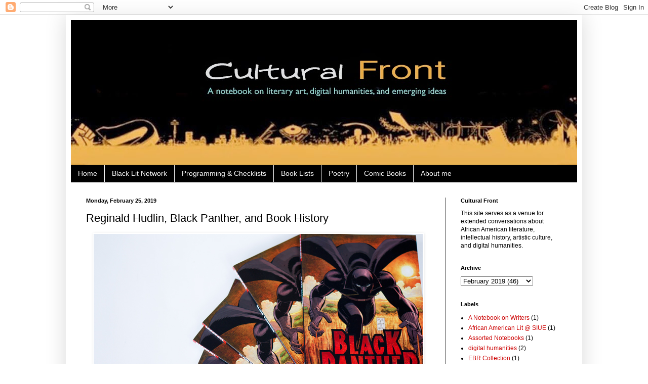

--- FILE ---
content_type: text/html; charset=UTF-8
request_url: https://www.culturalfront.org/2019/02/reginald-hudlin-black-panther-and-book.html
body_size: 11399
content:
<!DOCTYPE html>
<html class='v2' dir='ltr' lang='en'>
<head>
<link href='https://www.blogger.com/static/v1/widgets/335934321-css_bundle_v2.css' rel='stylesheet' type='text/css'/>
<meta content='width=1100' name='viewport'/>
<meta content='text/html; charset=UTF-8' http-equiv='Content-Type'/>
<meta content='blogger' name='generator'/>
<link href='https://www.culturalfront.org/favicon.ico' rel='icon' type='image/x-icon'/>
<link href='https://www.culturalfront.org/2019/02/reginald-hudlin-black-panther-and-book.html' rel='canonical'/>
<link rel="alternate" type="application/atom+xml" title="Cultural Front - Atom" href="https://www.culturalfront.org/feeds/posts/default" />
<link rel="alternate" type="application/rss+xml" title="Cultural Front - RSS" href="https://www.culturalfront.org/feeds/posts/default?alt=rss" />
<link rel="service.post" type="application/atom+xml" title="Cultural Front - Atom" href="https://www.blogger.com/feeds/595859379914711075/posts/default" />

<link rel="alternate" type="application/atom+xml" title="Cultural Front - Atom" href="https://www.culturalfront.org/feeds/3597175078938394224/comments/default" />
<!--Can't find substitution for tag [blog.ieCssRetrofitLinks]-->
<link href='https://blogger.googleusercontent.com/img/b/R29vZ2xl/AVvXsEiQEXxDlgyigJcM77Nh4QXQAONGFCyii961gCOZNDnIrhiaDfMoY18DXh-CaM7u0V63JUdObxltlqPe5e3z8E66njDjAgH8sOP0HC1_6-XXL_5V7PgtDdJ-fLfmsuyzr78TWb2qvHMhOTjk/s1600/black+panther3.jpg' rel='image_src'/>
<meta content='https://www.culturalfront.org/2019/02/reginald-hudlin-black-panther-and-book.html' property='og:url'/>
<meta content='Reginald Hudlin, Black Panther, and Book History ' property='og:title'/>
<meta content='   Where do comic books fit within considerations of Black Book History? I&#39;m sure we&#39;d want to add books focusing on  Black Panther to the m...' property='og:description'/>
<meta content='https://blogger.googleusercontent.com/img/b/R29vZ2xl/AVvXsEiQEXxDlgyigJcM77Nh4QXQAONGFCyii961gCOZNDnIrhiaDfMoY18DXh-CaM7u0V63JUdObxltlqPe5e3z8E66njDjAgH8sOP0HC1_6-XXL_5V7PgtDdJ-fLfmsuyzr78TWb2qvHMhOTjk/w1200-h630-p-k-no-nu/black+panther3.jpg' property='og:image'/>
<title>Cultural Front: Reginald Hudlin, Black Panther, and Book History </title>
<style id='page-skin-1' type='text/css'><!--
/*
-----------------------------------------------
Blogger Template Style
Name:     Simple
Designer: Blogger
URL:      www.blogger.com
----------------------------------------------- */
/* Content
----------------------------------------------- */
body {
font: normal normal 12px Arial, Tahoma, Helvetica, FreeSans, sans-serif;
color: #000000;
background: #ffffff none repeat scroll top left;
padding: 0 40px 40px 40px;
}
html body .region-inner {
min-width: 0;
max-width: 100%;
width: auto;
}
h2 {
font-size: 22px;
}
a:link {
text-decoration:none;
color: #cc0000;
}
a:visited {
text-decoration:none;
color: #cc0000;
}
a:hover {
text-decoration:underline;
color: #0065dd;
}
.body-fauxcolumn-outer .fauxcolumn-inner {
background: transparent none repeat scroll top left;
_background-image: none;
}
.body-fauxcolumn-outer .cap-top {
position: absolute;
z-index: 1;
height: 400px;
width: 100%;
}
.body-fauxcolumn-outer .cap-top .cap-left {
width: 100%;
background: transparent none repeat-x scroll top left;
_background-image: none;
}
.content-outer {
-moz-box-shadow: 0 0 40px rgba(0, 0, 0, .15);
-webkit-box-shadow: 0 0 5px rgba(0, 0, 0, .15);
-goog-ms-box-shadow: 0 0 10px #333333;
box-shadow: 0 0 40px rgba(0, 0, 0, .15);
margin-bottom: 1px;
}
.content-inner {
padding: 10px 10px;
}
.content-inner {
background-color: #ffffff;
}
/* Header
----------------------------------------------- */
.header-outer {
background: transparent none repeat-x scroll 0 -400px;
_background-image: none;
}
.Header h1 {
font: normal normal 60px Arial, Tahoma, Helvetica, FreeSans, sans-serif;
color: #000000;
text-shadow: -1px -1px 1px rgba(0, 0, 0, .2);
}
.Header h1 a {
color: #000000;
}
.Header .description {
font-size: 140%;
color: #aaaaaa;
}
.header-inner .Header .titlewrapper {
padding: 22px 30px;
}
.header-inner .Header .descriptionwrapper {
padding: 0 30px;
}
/* Tabs
----------------------------------------------- */
.tabs-inner .section:first-child {
border-top: 1px solid #404040;
}
.tabs-inner .section:first-child ul {
margin-top: -1px;
border-top: 1px solid #404040;
border-left: 0 solid #404040;
border-right: 0 solid #404040;
}
.tabs-inner .widget ul {
background: #000000 none repeat-x scroll 0 -800px;
_background-image: none;
border-bottom: 1px solid #404040;
margin-top: 0;
margin-left: -30px;
margin-right: -30px;
}
.tabs-inner .widget li a {
display: inline-block;
padding: .6em 1em;
font: normal normal 14px Arial, Tahoma, Helvetica, FreeSans, sans-serif;
color: #ffffff;
border-left: 1px solid #ffffff;
border-right: 0 solid #404040;
}
.tabs-inner .widget li:first-child a {
border-left: none;
}
.tabs-inner .widget li.selected a, .tabs-inner .widget li a:hover {
color: #ffffff;
background-color: #000000;
text-decoration: none;
}
/* Columns
----------------------------------------------- */
.main-outer {
border-top: 0 solid #404040;
}
.fauxcolumn-left-outer .fauxcolumn-inner {
border-right: 1px solid #404040;
}
.fauxcolumn-right-outer .fauxcolumn-inner {
border-left: 1px solid #404040;
}
/* Headings
----------------------------------------------- */
div.widget > h2,
div.widget h2.title {
margin: 0 0 1em 0;
font: normal bold 11px Arial, Tahoma, Helvetica, FreeSans, sans-serif;
color: #000000;
}
/* Widgets
----------------------------------------------- */
.widget .zippy {
color: #ffffff;
text-shadow: 2px 2px 1px rgba(0, 0, 0, .1);
}
.widget .popular-posts ul {
list-style: none;
}
/* Posts
----------------------------------------------- */
h2.date-header {
font: normal bold 11px Arial, Tahoma, Helvetica, FreeSans, sans-serif;
}
.date-header span {
background-color: #ffffff;
color: #000000;
padding: inherit;
letter-spacing: inherit;
margin: inherit;
}
.main-inner {
padding-top: 30px;
padding-bottom: 30px;
}
.main-inner .column-center-inner {
padding: 0 15px;
}
.main-inner .column-center-inner .section {
margin: 0 15px;
}
.post {
margin: 0 0 25px 0;
}
h3.post-title, .comments h4 {
font: normal normal 22px Arial, Tahoma, Helvetica, FreeSans, sans-serif;
margin: .75em 0 0;
}
.post-body {
font-size: 110%;
line-height: 1.4;
position: relative;
}
.post-body img, .post-body .tr-caption-container, .Profile img, .Image img,
.BlogList .item-thumbnail img {
padding: 0;
background: #ffffff;
border: 1px solid #ffffff;
-moz-box-shadow: 1px 1px 5px rgba(0, 0, 0, .1);
-webkit-box-shadow: 1px 1px 5px rgba(0, 0, 0, .1);
box-shadow: 1px 1px 5px rgba(0, 0, 0, .1);
}
.post-body img, .post-body .tr-caption-container {
padding: 1px;
}
.post-body .tr-caption-container {
color: #000000;
}
.post-body .tr-caption-container img {
padding: 0;
background: transparent;
border: none;
-moz-box-shadow: 0 0 0 rgba(0, 0, 0, .1);
-webkit-box-shadow: 0 0 0 rgba(0, 0, 0, .1);
box-shadow: 0 0 0 rgba(0, 0, 0, .1);
}
.post-header {
margin: 0 0 1.5em;
line-height: 1.6;
font-size: 90%;
}
.post-footer {
margin: 20px -2px 0;
padding: 5px 10px;
color: #111111;
background-color: #cccccc;
border-bottom: 1px solid #444444;
line-height: 1.6;
font-size: 90%;
}
#comments .comment-author {
padding-top: 1.5em;
border-top: 1px solid #404040;
background-position: 0 1.5em;
}
#comments .comment-author:first-child {
padding-top: 0;
border-top: none;
}
.avatar-image-container {
margin: .2em 0 0;
}
#comments .avatar-image-container img {
border: 1px solid #ffffff;
}
/* Comments
----------------------------------------------- */
.comments .comments-content .icon.blog-author {
background-repeat: no-repeat;
background-image: url([data-uri]);
}
.comments .comments-content .loadmore a {
border-top: 1px solid #ffffff;
border-bottom: 1px solid #ffffff;
}
.comments .comment-thread.inline-thread {
background-color: #cccccc;
}
.comments .continue {
border-top: 2px solid #ffffff;
}
/* Accents
---------------------------------------------- */
.section-columns td.columns-cell {
border-left: 1px solid #404040;
}
.blog-pager {
background: transparent none no-repeat scroll top center;
}
.blog-pager-older-link, .home-link,
.blog-pager-newer-link {
background-color: #ffffff;
padding: 5px;
}
.footer-outer {
border-top: 0 dashed #bbbbbb;
}
/* Mobile
----------------------------------------------- */
body.mobile  {
background-size: auto;
}
.mobile .body-fauxcolumn-outer {
background: transparent none repeat scroll top left;
}
.mobile .body-fauxcolumn-outer .cap-top {
background-size: 100% auto;
}
.mobile .content-outer {
-webkit-box-shadow: 0 0 3px rgba(0, 0, 0, .15);
box-shadow: 0 0 3px rgba(0, 0, 0, .15);
}
.mobile .tabs-inner .widget ul {
margin-left: 0;
margin-right: 0;
}
.mobile .post {
margin: 0;
}
.mobile .main-inner .column-center-inner .section {
margin: 0;
}
.mobile .date-header span {
padding: 0.1em 10px;
margin: 0 -10px;
}
.mobile h3.post-title {
margin: 0;
}
.mobile .blog-pager {
background: transparent none no-repeat scroll top center;
}
.mobile .footer-outer {
border-top: none;
}
.mobile .main-inner, .mobile .footer-inner {
background-color: #ffffff;
}
.mobile-index-contents {
color: #000000;
}
.mobile-link-button {
background-color: #cc0000;
}
.mobile-link-button a:link, .mobile-link-button a:visited {
color: #ffffff;
}
.mobile .tabs-inner .section:first-child {
border-top: none;
}
.mobile .tabs-inner .PageList .widget-content {
background-color: #000000;
color: #ffffff;
border-top: 1px solid #404040;
border-bottom: 1px solid #404040;
}
.mobile .tabs-inner .PageList .widget-content .pagelist-arrow {
border-left: 1px solid #404040;
}

--></style>
<style id='template-skin-1' type='text/css'><!--
body {
min-width: 1020px;
}
.content-outer, .content-fauxcolumn-outer, .region-inner {
min-width: 1020px;
max-width: 1020px;
_width: 1020px;
}
.main-inner .columns {
padding-left: 0px;
padding-right: 260px;
}
.main-inner .fauxcolumn-center-outer {
left: 0px;
right: 260px;
/* IE6 does not respect left and right together */
_width: expression(this.parentNode.offsetWidth -
parseInt("0px") -
parseInt("260px") + 'px');
}
.main-inner .fauxcolumn-left-outer {
width: 0px;
}
.main-inner .fauxcolumn-right-outer {
width: 260px;
}
.main-inner .column-left-outer {
width: 0px;
right: 100%;
margin-left: -0px;
}
.main-inner .column-right-outer {
width: 260px;
margin-right: -260px;
}
#layout {
min-width: 0;
}
#layout .content-outer {
min-width: 0;
width: 800px;
}
#layout .region-inner {
min-width: 0;
width: auto;
}
body#layout div.add_widget {
padding: 8px;
}
body#layout div.add_widget a {
margin-left: 32px;
}
--></style>
<link href='https://www.blogger.com/dyn-css/authorization.css?targetBlogID=595859379914711075&amp;zx=ad484ac4-5452-4a90-9bd0-0c71fd59d92d' media='none' onload='if(media!=&#39;all&#39;)media=&#39;all&#39;' rel='stylesheet'/><noscript><link href='https://www.blogger.com/dyn-css/authorization.css?targetBlogID=595859379914711075&amp;zx=ad484ac4-5452-4a90-9bd0-0c71fd59d92d' rel='stylesheet'/></noscript>
<meta name='google-adsense-platform-account' content='ca-host-pub-1556223355139109'/>
<meta name='google-adsense-platform-domain' content='blogspot.com'/>

</head>
<body class='loading variant-dark'>
<div class='navbar section' id='navbar' name='Navbar'><div class='widget Navbar' data-version='1' id='Navbar1'><script type="text/javascript">
    function setAttributeOnload(object, attribute, val) {
      if(window.addEventListener) {
        window.addEventListener('load',
          function(){ object[attribute] = val; }, false);
      } else {
        window.attachEvent('onload', function(){ object[attribute] = val; });
      }
    }
  </script>
<div id="navbar-iframe-container"></div>
<script type="text/javascript" src="https://apis.google.com/js/platform.js"></script>
<script type="text/javascript">
      gapi.load("gapi.iframes:gapi.iframes.style.bubble", function() {
        if (gapi.iframes && gapi.iframes.getContext) {
          gapi.iframes.getContext().openChild({
              url: 'https://www.blogger.com/navbar/595859379914711075?po\x3d3597175078938394224\x26origin\x3dhttps://www.culturalfront.org',
              where: document.getElementById("navbar-iframe-container"),
              id: "navbar-iframe"
          });
        }
      });
    </script><script type="text/javascript">
(function() {
var script = document.createElement('script');
script.type = 'text/javascript';
script.src = '//pagead2.googlesyndication.com/pagead/js/google_top_exp.js';
var head = document.getElementsByTagName('head')[0];
if (head) {
head.appendChild(script);
}})();
</script>
</div></div>
<div class='body-fauxcolumns'>
<div class='fauxcolumn-outer body-fauxcolumn-outer'>
<div class='cap-top'>
<div class='cap-left'></div>
<div class='cap-right'></div>
</div>
<div class='fauxborder-left'>
<div class='fauxborder-right'></div>
<div class='fauxcolumn-inner'>
</div>
</div>
<div class='cap-bottom'>
<div class='cap-left'></div>
<div class='cap-right'></div>
</div>
</div>
</div>
<div class='content'>
<div class='content-fauxcolumns'>
<div class='fauxcolumn-outer content-fauxcolumn-outer'>
<div class='cap-top'>
<div class='cap-left'></div>
<div class='cap-right'></div>
</div>
<div class='fauxborder-left'>
<div class='fauxborder-right'></div>
<div class='fauxcolumn-inner'>
</div>
</div>
<div class='cap-bottom'>
<div class='cap-left'></div>
<div class='cap-right'></div>
</div>
</div>
</div>
<div class='content-outer'>
<div class='content-cap-top cap-top'>
<div class='cap-left'></div>
<div class='cap-right'></div>
</div>
<div class='fauxborder-left content-fauxborder-left'>
<div class='fauxborder-right content-fauxborder-right'></div>
<div class='content-inner'>
<header>
<div class='header-outer'>
<div class='header-cap-top cap-top'>
<div class='cap-left'></div>
<div class='cap-right'></div>
</div>
<div class='fauxborder-left header-fauxborder-left'>
<div class='fauxborder-right header-fauxborder-right'></div>
<div class='region-inner header-inner'>
<div class='header section' id='header' name='Header'><div class='widget Header' data-version='1' id='Header1'>
<div id='header-inner'>
<a href='https://www.culturalfront.org/' style='display: block'>
<img alt='Cultural Front' height='286px; ' id='Header1_headerimg' src='https://blogger.googleusercontent.com/img/b/R29vZ2xl/AVvXsEih8qSJFj_A6WtboasVVXyTHGIEsIR8iL4C5C_HfmvwHubmO0CoOy99ubGIwPcfukR_HeswgaHhyphenhyphenLJqfQUuLgQ4jLKLOeiGjaYNvICBf5i0SGMjhC0vl6aze9yY14Km2RnDhNERY0RGdes/s1000/Cultural+Front+Logo+6.jpg' style='display: block' width='1000px; '/>
</a>
</div>
</div></div>
</div>
</div>
<div class='header-cap-bottom cap-bottom'>
<div class='cap-left'></div>
<div class='cap-right'></div>
</div>
</div>
</header>
<div class='tabs-outer'>
<div class='tabs-cap-top cap-top'>
<div class='cap-left'></div>
<div class='cap-right'></div>
</div>
<div class='fauxborder-left tabs-fauxborder-left'>
<div class='fauxborder-right tabs-fauxborder-right'></div>
<div class='region-inner tabs-inner'>
<div class='tabs section' id='crosscol' name='Cross-Column'><div class='widget PageList' data-version='1' id='PageList1'>
<h2>Pages</h2>
<div class='widget-content'>
<ul>
<li>
<a href='http://www.culturalfront.org/'>Home</a>
</li>
<li>
<a href='https://www.culturalfront.org/2025/09/black-lit-network_13.html'>Black Lit Network</a>
</li>
<li>
<a href='https://www.culturalfront.org/p/public-programming.html'>Programming &amp; Checklists</a>
</li>
<li>
<a href='http://www.culturalfront.org/p/book-lists.html'>Book Lists</a>
</li>
<li>
<a href='http://www.culturalfront.org/p/poetry.html'>Poetry</a>
</li>
<li>
<a href='http://www.culturalfront.org/p/comics.html'>Comic Books</a>
</li>
<li>
<a href='http://www.culturalfront.org/p/about-me.html'>About me</a>
</li>
</ul>
<div class='clear'></div>
</div>
</div></div>
<div class='tabs no-items section' id='crosscol-overflow' name='Cross-Column 2'></div>
</div>
</div>
<div class='tabs-cap-bottom cap-bottom'>
<div class='cap-left'></div>
<div class='cap-right'></div>
</div>
</div>
<div class='main-outer'>
<div class='main-cap-top cap-top'>
<div class='cap-left'></div>
<div class='cap-right'></div>
</div>
<div class='fauxborder-left main-fauxborder-left'>
<div class='fauxborder-right main-fauxborder-right'></div>
<div class='region-inner main-inner'>
<div class='columns fauxcolumns'>
<div class='fauxcolumn-outer fauxcolumn-center-outer'>
<div class='cap-top'>
<div class='cap-left'></div>
<div class='cap-right'></div>
</div>
<div class='fauxborder-left'>
<div class='fauxborder-right'></div>
<div class='fauxcolumn-inner'>
</div>
</div>
<div class='cap-bottom'>
<div class='cap-left'></div>
<div class='cap-right'></div>
</div>
</div>
<div class='fauxcolumn-outer fauxcolumn-left-outer'>
<div class='cap-top'>
<div class='cap-left'></div>
<div class='cap-right'></div>
</div>
<div class='fauxborder-left'>
<div class='fauxborder-right'></div>
<div class='fauxcolumn-inner'>
</div>
</div>
<div class='cap-bottom'>
<div class='cap-left'></div>
<div class='cap-right'></div>
</div>
</div>
<div class='fauxcolumn-outer fauxcolumn-right-outer'>
<div class='cap-top'>
<div class='cap-left'></div>
<div class='cap-right'></div>
</div>
<div class='fauxborder-left'>
<div class='fauxborder-right'></div>
<div class='fauxcolumn-inner'>
</div>
</div>
<div class='cap-bottom'>
<div class='cap-left'></div>
<div class='cap-right'></div>
</div>
</div>
<!-- corrects IE6 width calculation -->
<div class='columns-inner'>
<div class='column-center-outer'>
<div class='column-center-inner'>
<div class='main section' id='main' name='Main'><div class='widget Blog' data-version='1' id='Blog1'>
<div class='blog-posts hfeed'>

          <div class="date-outer">
        
<h2 class='date-header'><span>Monday, February 25, 2019</span></h2>

          <div class="date-posts">
        
<div class='post-outer'>
<div class='post hentry uncustomized-post-template' itemprop='blogPost' itemscope='itemscope' itemtype='http://schema.org/BlogPosting'>
<meta content='https://blogger.googleusercontent.com/img/b/R29vZ2xl/AVvXsEiQEXxDlgyigJcM77Nh4QXQAONGFCyii961gCOZNDnIrhiaDfMoY18DXh-CaM7u0V63JUdObxltlqPe5e3z8E66njDjAgH8sOP0HC1_6-XXL_5V7PgtDdJ-fLfmsuyzr78TWb2qvHMhOTjk/s1600/black+panther3.jpg' itemprop='image_url'/>
<meta content='595859379914711075' itemprop='blogId'/>
<meta content='3597175078938394224' itemprop='postId'/>
<a name='3597175078938394224'></a>
<h3 class='post-title entry-title' itemprop='name'>
Reginald Hudlin, Black Panther, and Book History 
</h3>
<div class='post-header'>
<div class='post-header-line-1'></div>
</div>
<div class='post-body entry-content' id='post-body-3597175078938394224' itemprop='description articleBody'>
<div class="separator" style="clear: both; text-align: center;">
<a href="https://blogger.googleusercontent.com/img/b/R29vZ2xl/AVvXsEiQEXxDlgyigJcM77Nh4QXQAONGFCyii961gCOZNDnIrhiaDfMoY18DXh-CaM7u0V63JUdObxltlqPe5e3z8E66njDjAgH8sOP0HC1_6-XXL_5V7PgtDdJ-fLfmsuyzr78TWb2qvHMhOTjk/s1600/black+panther3.jpg" imageanchor="1" style="margin-left: 1em; margin-right: 1em;"><img border="0" data-original-height="426" data-original-width="650" src="https://blogger.googleusercontent.com/img/b/R29vZ2xl/AVvXsEiQEXxDlgyigJcM77Nh4QXQAONGFCyii961gCOZNDnIrhiaDfMoY18DXh-CaM7u0V63JUdObxltlqPe5e3z8E66njDjAgH8sOP0HC1_6-XXL_5V7PgtDdJ-fLfmsuyzr78TWb2qvHMhOTjk/s1600/black+panther3.jpg" /></a></div>
<br />
Where do comic books fit within considerations of Black Book History? I'm sure we'd want to add books focusing on&nbsp;<i>Black Panther </i>to the mix. The individual issues, trade paperbacks, and other versions of the book no doubt add to our views of T'Challa, Wakanda, and the film.<br />
<br />
Reginald Hudlin was the first writer that I read on <i>Black Panther</i>. He wasn't the first to write the character, but he was who I initially discovered. He served as an important gateway into the character.<br />
<br />
With the creative team of John Romita Jr. as penciller, Klaus R. Janson as inker, and Dean V. White as colorist, Hudlin's run on&nbsp;<i>Black Panthe</i>r began in 2005, and included 41 issues. Later, trade paperbacks were released. More recently, Marvel produced <i>Black Panther by Reginald Hudlin: The Complete Collection Vol. 1</i> (2017), <i>Black Panther by Reginald Hudlin: The Complete Collection Vol. 2</i> (2018), and <i>Black Panther by Reginald Hudlin: The Complete Collection Vol. 3</i> (2018), all of which I'll have to pick up soon. <br />
<br />
On the one hand, we can place Hudlin's <i>Black Panther </i>books in conversation with collections by Stan Lee and Jack Kirby, Don McGregor, Christopher Priest, Ta-Nehisi Coates, and others. At the same time, if we think of the work in the context of Black Book History, then we might align Hudlin's take on T'Challa with protagonists in books by Richard Wright, Toni Morrison, and Colson Whitehead, among others. <br />
<br />
<b>Related:</b><br />
&#8226; <a href="http://www.culturalfront.org/2019/02/black-book-history-february-2019.html">Black Book History, February 2019</a>
<div style='clear: both;'></div>
</div>
<div class='post-footer'>
<div class='post-footer-line post-footer-line-1'>
<span class='post-author vcard'>
Posted by
<span class='fn' itemprop='author' itemscope='itemscope' itemtype='http://schema.org/Person'>
<meta content='https://www.blogger.com/profile/16862209871277442972' itemprop='url'/>
<a class='g-profile' href='https://www.blogger.com/profile/16862209871277442972' rel='author' title='author profile'>
<span itemprop='name'>H. Rambsy</span>
</a>
</span>
</span>
<span class='post-timestamp'>
at
<meta content='https://www.culturalfront.org/2019/02/reginald-hudlin-black-panther-and-book.html' itemprop='url'/>
<a class='timestamp-link' href='https://www.culturalfront.org/2019/02/reginald-hudlin-black-panther-and-book.html' rel='bookmark' title='permanent link'><abbr class='published' itemprop='datePublished' title='2019-02-25T07:38:00-06:00'>7:38&#8239;AM</abbr></a>
</span>
<span class='post-comment-link'>
</span>
<span class='post-icons'>
<span class='item-control blog-admin pid-1481039305'>
<a href='https://www.blogger.com/post-edit.g?blogID=595859379914711075&postID=3597175078938394224&from=pencil' title='Edit Post'>
<img alt='' class='icon-action' height='18' src='https://resources.blogblog.com/img/icon18_edit_allbkg.gif' width='18'/>
</a>
</span>
</span>
<div class='post-share-buttons goog-inline-block'>
<a class='goog-inline-block share-button sb-email' href='https://www.blogger.com/share-post.g?blogID=595859379914711075&postID=3597175078938394224&target=email' target='_blank' title='Email This'><span class='share-button-link-text'>Email This</span></a><a class='goog-inline-block share-button sb-blog' href='https://www.blogger.com/share-post.g?blogID=595859379914711075&postID=3597175078938394224&target=blog' onclick='window.open(this.href, "_blank", "height=270,width=475"); return false;' target='_blank' title='BlogThis!'><span class='share-button-link-text'>BlogThis!</span></a><a class='goog-inline-block share-button sb-twitter' href='https://www.blogger.com/share-post.g?blogID=595859379914711075&postID=3597175078938394224&target=twitter' target='_blank' title='Share to X'><span class='share-button-link-text'>Share to X</span></a><a class='goog-inline-block share-button sb-facebook' href='https://www.blogger.com/share-post.g?blogID=595859379914711075&postID=3597175078938394224&target=facebook' onclick='window.open(this.href, "_blank", "height=430,width=640"); return false;' target='_blank' title='Share to Facebook'><span class='share-button-link-text'>Share to Facebook</span></a><a class='goog-inline-block share-button sb-pinterest' href='https://www.blogger.com/share-post.g?blogID=595859379914711075&postID=3597175078938394224&target=pinterest' target='_blank' title='Share to Pinterest'><span class='share-button-link-text'>Share to Pinterest</span></a>
</div>
</div>
<div class='post-footer-line post-footer-line-2'>
<span class='post-labels'>
</span>
</div>
<div class='post-footer-line post-footer-line-3'>
<span class='post-location'>
</span>
</div>
</div>
</div>
<div class='comments' id='comments'>
<a name='comments'></a>
<h4>No comments:</h4>
<div id='Blog1_comments-block-wrapper'>
<dl class='avatar-comment-indent' id='comments-block'>
</dl>
</div>
<p class='comment-footer'>
<a href='https://www.blogger.com/comment/fullpage/post/595859379914711075/3597175078938394224' onclick=''>Post a Comment</a>
</p>
</div>
</div>

        </div></div>
      
</div>
<div class='blog-pager' id='blog-pager'>
<span id='blog-pager-newer-link'>
<a class='blog-pager-newer-link' href='https://www.culturalfront.org/2019/02/in-dataset-of-their-own-comparisons-of.html' id='Blog1_blog-pager-newer-link' title='Newer Post'>Newer Post</a>
</span>
<span id='blog-pager-older-link'>
<a class='blog-pager-older-link' href='https://www.culturalfront.org/2019/02/greg-tate-essays-and-book-history.html' id='Blog1_blog-pager-older-link' title='Older Post'>Older Post</a>
</span>
<a class='home-link' href='https://www.culturalfront.org/'>Home</a>
</div>
<div class='clear'></div>
<div class='post-feeds'>
<div class='feed-links'>
Subscribe to:
<a class='feed-link' href='https://www.culturalfront.org/feeds/3597175078938394224/comments/default' target='_blank' type='application/atom+xml'>Post Comments (Atom)</a>
</div>
</div>
</div><div class='widget HTML' data-version='1' id='HTML1'>
<div class='widget-content'>
<!-- Site Meter XHTML Strict 1.0 -->
<script src="//s16.sitemeter.com/js/counter.js?site=s16blkstudies" type="text/javascript"><br/></script>
<!-- Copyright (c)2006 Site Meter -->
</div>
<div class='clear'></div>
</div></div>
</div>
</div>
<div class='column-left-outer'>
<div class='column-left-inner'>
<aside>
</aside>
</div>
</div>
<div class='column-right-outer'>
<div class='column-right-inner'>
<aside>
<div class='sidebar section' id='sidebar-right-1'><div class='widget Text' data-version='1' id='Text1'>
<h2 class='title'>Cultural Front</h2>
<div class='widget-content'>
<span class="GIL3GQOBKK"><span class="GIL3GQOBFKB">This  site serves as a venue for extended conversations about African  American literature, intellectual history, artistic culture, and digital humanities. <br /></span></span>
</div>
<div class='clear'></div>
</div><div class='widget BlogArchive' data-version='1' id='BlogArchive1'>
<h2>Archive</h2>
<div class='widget-content'>
<div id='ArchiveList'>
<div id='BlogArchive1_ArchiveList'>
<select id='BlogArchive1_ArchiveMenu'>
<option value=''>Archive</option>
<option value='https://www.culturalfront.org/2026/01/'>January 2026 (6)</option>
<option value='https://www.culturalfront.org/2025/12/'>December 2025 (39)</option>
<option value='https://www.culturalfront.org/2025/11/'>November 2025 (9)</option>
<option value='https://www.culturalfront.org/2025/10/'>October 2025 (7)</option>
<option value='https://www.culturalfront.org/2025/09/'>September 2025 (8)</option>
<option value='https://www.culturalfront.org/2025/08/'>August 2025 (19)</option>
<option value='https://www.culturalfront.org/2025/07/'>July 2025 (15)</option>
<option value='https://www.culturalfront.org/2025/06/'>June 2025 (7)</option>
<option value='https://www.culturalfront.org/2025/05/'>May 2025 (10)</option>
<option value='https://www.culturalfront.org/2025/04/'>April 2025 (17)</option>
<option value='https://www.culturalfront.org/2025/03/'>March 2025 (6)</option>
<option value='https://www.culturalfront.org/2025/02/'>February 2025 (7)</option>
<option value='https://www.culturalfront.org/2025/01/'>January 2025 (14)</option>
<option value='https://www.culturalfront.org/2024/12/'>December 2024 (30)</option>
<option value='https://www.culturalfront.org/2024/11/'>November 2024 (55)</option>
<option value='https://www.culturalfront.org/2024/10/'>October 2024 (18)</option>
<option value='https://www.culturalfront.org/2024/09/'>September 2024 (11)</option>
<option value='https://www.culturalfront.org/2024/08/'>August 2024 (15)</option>
<option value='https://www.culturalfront.org/2024/07/'>July 2024 (12)</option>
<option value='https://www.culturalfront.org/2024/06/'>June 2024 (21)</option>
<option value='https://www.culturalfront.org/2024/05/'>May 2024 (10)</option>
<option value='https://www.culturalfront.org/2024/04/'>April 2024 (18)</option>
<option value='https://www.culturalfront.org/2024/03/'>March 2024 (14)</option>
<option value='https://www.culturalfront.org/2024/02/'>February 2024 (9)</option>
<option value='https://www.culturalfront.org/2024/01/'>January 2024 (2)</option>
<option value='https://www.culturalfront.org/2023/12/'>December 2023 (46)</option>
<option value='https://www.culturalfront.org/2023/11/'>November 2023 (10)</option>
<option value='https://www.culturalfront.org/2023/10/'>October 2023 (6)</option>
<option value='https://www.culturalfront.org/2023/09/'>September 2023 (9)</option>
<option value='https://www.culturalfront.org/2023/08/'>August 2023 (10)</option>
<option value='https://www.culturalfront.org/2023/07/'>July 2023 (7)</option>
<option value='https://www.culturalfront.org/2023/06/'>June 2023 (20)</option>
<option value='https://www.culturalfront.org/2023/05/'>May 2023 (18)</option>
<option value='https://www.culturalfront.org/2023/04/'>April 2023 (36)</option>
<option value='https://www.culturalfront.org/2023/03/'>March 2023 (44)</option>
<option value='https://www.culturalfront.org/2023/02/'>February 2023 (46)</option>
<option value='https://www.culturalfront.org/2023/01/'>January 2023 (19)</option>
<option value='https://www.culturalfront.org/2022/12/'>December 2022 (19)</option>
<option value='https://www.culturalfront.org/2022/11/'>November 2022 (9)</option>
<option value='https://www.culturalfront.org/2022/10/'>October 2022 (11)</option>
<option value='https://www.culturalfront.org/2022/09/'>September 2022 (23)</option>
<option value='https://www.culturalfront.org/2022/08/'>August 2022 (36)</option>
<option value='https://www.culturalfront.org/2022/07/'>July 2022 (4)</option>
<option value='https://www.culturalfront.org/2022/06/'>June 2022 (2)</option>
<option value='https://www.culturalfront.org/2022/05/'>May 2022 (8)</option>
<option value='https://www.culturalfront.org/2022/04/'>April 2022 (15)</option>
<option value='https://www.culturalfront.org/2022/03/'>March 2022 (21)</option>
<option value='https://www.culturalfront.org/2022/02/'>February 2022 (13)</option>
<option value='https://www.culturalfront.org/2022/01/'>January 2022 (6)</option>
<option value='https://www.culturalfront.org/2021/12/'>December 2021 (16)</option>
<option value='https://www.culturalfront.org/2021/11/'>November 2021 (20)</option>
<option value='https://www.culturalfront.org/2021/10/'>October 2021 (17)</option>
<option value='https://www.culturalfront.org/2021/09/'>September 2021 (12)</option>
<option value='https://www.culturalfront.org/2021/08/'>August 2021 (8)</option>
<option value='https://www.culturalfront.org/2021/07/'>July 2021 (5)</option>
<option value='https://www.culturalfront.org/2021/06/'>June 2021 (8)</option>
<option value='https://www.culturalfront.org/2021/05/'>May 2021 (5)</option>
<option value='https://www.culturalfront.org/2021/04/'>April 2021 (13)</option>
<option value='https://www.culturalfront.org/2021/03/'>March 2021 (15)</option>
<option value='https://www.culturalfront.org/2021/02/'>February 2021 (9)</option>
<option value='https://www.culturalfront.org/2021/01/'>January 2021 (15)</option>
<option value='https://www.culturalfront.org/2020/12/'>December 2020 (10)</option>
<option value='https://www.culturalfront.org/2020/11/'>November 2020 (23)</option>
<option value='https://www.culturalfront.org/2020/10/'>October 2020 (18)</option>
<option value='https://www.culturalfront.org/2020/09/'>September 2020 (19)</option>
<option value='https://www.culturalfront.org/2020/08/'>August 2020 (7)</option>
<option value='https://www.culturalfront.org/2020/07/'>July 2020 (11)</option>
<option value='https://www.culturalfront.org/2020/06/'>June 2020 (11)</option>
<option value='https://www.culturalfront.org/2020/05/'>May 2020 (16)</option>
<option value='https://www.culturalfront.org/2020/04/'>April 2020 (20)</option>
<option value='https://www.culturalfront.org/2020/03/'>March 2020 (13)</option>
<option value='https://www.culturalfront.org/2020/02/'>February 2020 (33)</option>
<option value='https://www.culturalfront.org/2020/01/'>January 2020 (14)</option>
<option value='https://www.culturalfront.org/2019/12/'>December 2019 (21)</option>
<option value='https://www.culturalfront.org/2019/11/'>November 2019 (25)</option>
<option value='https://www.culturalfront.org/2019/10/'>October 2019 (20)</option>
<option value='https://www.culturalfront.org/2019/09/'>September 2019 (17)</option>
<option value='https://www.culturalfront.org/2019/08/'>August 2019 (12)</option>
<option value='https://www.culturalfront.org/2019/07/'>July 2019 (17)</option>
<option value='https://www.culturalfront.org/2019/06/'>June 2019 (16)</option>
<option value='https://www.culturalfront.org/2019/05/'>May 2019 (13)</option>
<option value='https://www.culturalfront.org/2019/04/'>April 2019 (27)</option>
<option value='https://www.culturalfront.org/2019/03/'>March 2019 (18)</option>
<option value='https://www.culturalfront.org/2019/02/'>February 2019 (46)</option>
<option value='https://www.culturalfront.org/2019/01/'>January 2019 (29)</option>
<option value='https://www.culturalfront.org/2018/12/'>December 2018 (27)</option>
<option value='https://www.culturalfront.org/2018/11/'>November 2018 (26)</option>
<option value='https://www.culturalfront.org/2018/10/'>October 2018 (31)</option>
<option value='https://www.culturalfront.org/2018/09/'>September 2018 (17)</option>
<option value='https://www.culturalfront.org/2018/08/'>August 2018 (7)</option>
<option value='https://www.culturalfront.org/2018/07/'>July 2018 (13)</option>
<option value='https://www.culturalfront.org/2018/06/'>June 2018 (18)</option>
<option value='https://www.culturalfront.org/2018/05/'>May 2018 (15)</option>
<option value='https://www.culturalfront.org/2018/04/'>April 2018 (40)</option>
<option value='https://www.culturalfront.org/2018/03/'>March 2018 (24)</option>
<option value='https://www.culturalfront.org/2018/02/'>February 2018 (18)</option>
<option value='https://www.culturalfront.org/2018/01/'>January 2018 (22)</option>
<option value='https://www.culturalfront.org/2017/12/'>December 2017 (27)</option>
<option value='https://www.culturalfront.org/2017/11/'>November 2017 (27)</option>
<option value='https://www.culturalfront.org/2017/10/'>October 2017 (29)</option>
<option value='https://www.culturalfront.org/2017/09/'>September 2017 (30)</option>
<option value='https://www.culturalfront.org/2017/08/'>August 2017 (17)</option>
<option value='https://www.culturalfront.org/2017/07/'>July 2017 (17)</option>
<option value='https://www.culturalfront.org/2017/06/'>June 2017 (14)</option>
<option value='https://www.culturalfront.org/2017/05/'>May 2017 (15)</option>
<option value='https://www.culturalfront.org/2017/04/'>April 2017 (13)</option>
<option value='https://www.culturalfront.org/2017/03/'>March 2017 (11)</option>
<option value='https://www.culturalfront.org/2017/02/'>February 2017 (10)</option>
<option value='https://www.culturalfront.org/2017/01/'>January 2017 (16)</option>
<option value='https://www.culturalfront.org/2016/12/'>December 2016 (23)</option>
<option value='https://www.culturalfront.org/2016/11/'>November 2016 (28)</option>
<option value='https://www.culturalfront.org/2016/10/'>October 2016 (16)</option>
<option value='https://www.culturalfront.org/2016/09/'>September 2016 (31)</option>
<option value='https://www.culturalfront.org/2016/08/'>August 2016 (23)</option>
<option value='https://www.culturalfront.org/2016/07/'>July 2016 (51)</option>
<option value='https://www.culturalfront.org/2016/06/'>June 2016 (33)</option>
<option value='https://www.culturalfront.org/2016/05/'>May 2016 (41)</option>
<option value='https://www.culturalfront.org/2016/04/'>April 2016 (38)</option>
<option value='https://www.culturalfront.org/2016/03/'>March 2016 (29)</option>
<option value='https://www.culturalfront.org/2016/02/'>February 2016 (55)</option>
<option value='https://www.culturalfront.org/2016/01/'>January 2016 (28)</option>
<option value='https://www.culturalfront.org/2015/12/'>December 2015 (30)</option>
<option value='https://www.culturalfront.org/2015/11/'>November 2015 (37)</option>
<option value='https://www.culturalfront.org/2015/10/'>October 2015 (50)</option>
<option value='https://www.culturalfront.org/2015/09/'>September 2015 (68)</option>
<option value='https://www.culturalfront.org/2015/08/'>August 2015 (30)</option>
<option value='https://www.culturalfront.org/2015/07/'>July 2015 (31)</option>
<option value='https://www.culturalfront.org/2015/06/'>June 2015 (19)</option>
<option value='https://www.culturalfront.org/2015/05/'>May 2015 (21)</option>
<option value='https://www.culturalfront.org/2015/04/'>April 2015 (38)</option>
<option value='https://www.culturalfront.org/2015/03/'>March 2015 (33)</option>
<option value='https://www.culturalfront.org/2015/02/'>February 2015 (30)</option>
<option value='https://www.culturalfront.org/2015/01/'>January 2015 (26)</option>
<option value='https://www.culturalfront.org/2014/12/'>December 2014 (30)</option>
<option value='https://www.culturalfront.org/2014/11/'>November 2014 (45)</option>
<option value='https://www.culturalfront.org/2014/10/'>October 2014 (42)</option>
<option value='https://www.culturalfront.org/2014/09/'>September 2014 (47)</option>
<option value='https://www.culturalfront.org/2014/08/'>August 2014 (17)</option>
<option value='https://www.culturalfront.org/2014/07/'>July 2014 (30)</option>
<option value='https://www.culturalfront.org/2014/06/'>June 2014 (17)</option>
<option value='https://www.culturalfront.org/2014/05/'>May 2014 (13)</option>
<option value='https://www.culturalfront.org/2014/04/'>April 2014 (66)</option>
<option value='https://www.culturalfront.org/2014/03/'>March 2014 (33)</option>
<option value='https://www.culturalfront.org/2014/02/'>February 2014 (48)</option>
<option value='https://www.culturalfront.org/2014/01/'>January 2014 (46)</option>
<option value='https://www.culturalfront.org/2013/12/'>December 2013 (34)</option>
<option value='https://www.culturalfront.org/2013/11/'>November 2013 (28)</option>
<option value='https://www.culturalfront.org/2013/10/'>October 2013 (56)</option>
<option value='https://www.culturalfront.org/2013/09/'>September 2013 (59)</option>
<option value='https://www.culturalfront.org/2013/08/'>August 2013 (41)</option>
<option value='https://www.culturalfront.org/2013/07/'>July 2013 (32)</option>
<option value='https://www.culturalfront.org/2013/06/'>June 2013 (23)</option>
<option value='https://www.culturalfront.org/2013/05/'>May 2013 (67)</option>
<option value='https://www.culturalfront.org/2013/04/'>April 2013 (71)</option>
<option value='https://www.culturalfront.org/2013/03/'>March 2013 (67)</option>
<option value='https://www.culturalfront.org/2013/02/'>February 2013 (86)</option>
<option value='https://www.culturalfront.org/2013/01/'>January 2013 (64)</option>
<option value='https://www.culturalfront.org/2012/12/'>December 2012 (44)</option>
<option value='https://www.culturalfront.org/2012/11/'>November 2012 (53)</option>
<option value='https://www.culturalfront.org/2012/10/'>October 2012 (83)</option>
<option value='https://www.culturalfront.org/2012/09/'>September 2012 (78)</option>
<option value='https://www.culturalfront.org/2012/08/'>August 2012 (40)</option>
<option value='https://www.culturalfront.org/2012/07/'>July 2012 (33)</option>
<option value='https://www.culturalfront.org/2012/06/'>June 2012 (30)</option>
<option value='https://www.culturalfront.org/2012/05/'>May 2012 (56)</option>
<option value='https://www.culturalfront.org/2012/04/'>April 2012 (51)</option>
<option value='https://www.culturalfront.org/2012/03/'>March 2012 (58)</option>
<option value='https://www.culturalfront.org/2012/02/'>February 2012 (57)</option>
<option value='https://www.culturalfront.org/2012/01/'>January 2012 (41)</option>
<option value='https://www.culturalfront.org/2011/12/'>December 2011 (61)</option>
<option value='https://www.culturalfront.org/2011/11/'>November 2011 (54)</option>
<option value='https://www.culturalfront.org/2011/10/'>October 2011 (49)</option>
<option value='https://www.culturalfront.org/2011/09/'>September 2011 (62)</option>
<option value='https://www.culturalfront.org/2011/08/'>August 2011 (34)</option>
<option value='https://www.culturalfront.org/2011/07/'>July 2011 (35)</option>
<option value='https://www.culturalfront.org/2011/06/'>June 2011 (23)</option>
<option value='https://www.culturalfront.org/2011/05/'>May 2011 (31)</option>
<option value='https://www.culturalfront.org/2011/04/'>April 2011 (21)</option>
<option value='https://www.culturalfront.org/2011/03/'>March 2011 (25)</option>
<option value='https://www.culturalfront.org/2011/02/'>February 2011 (22)</option>
<option value='https://www.culturalfront.org/2011/01/'>January 2011 (9)</option>
<option value='https://www.culturalfront.org/2010/12/'>December 2010 (9)</option>
<option value='https://www.culturalfront.org/2010/11/'>November 2010 (22)</option>
<option value='https://www.culturalfront.org/2010/10/'>October 2010 (27)</option>
<option value='https://www.culturalfront.org/2010/09/'>September 2010 (38)</option>
<option value='https://www.culturalfront.org/2010/08/'>August 2010 (9)</option>
<option value='https://www.culturalfront.org/2010/07/'>July 2010 (16)</option>
<option value='https://www.culturalfront.org/2010/06/'>June 2010 (5)</option>
<option value='https://www.culturalfront.org/2010/05/'>May 2010 (15)</option>
<option value='https://www.culturalfront.org/2010/04/'>April 2010 (17)</option>
<option value='https://www.culturalfront.org/2010/03/'>March 2010 (18)</option>
<option value='https://www.culturalfront.org/2010/02/'>February 2010 (33)</option>
<option value='https://www.culturalfront.org/2010/01/'>January 2010 (25)</option>
<option value='https://www.culturalfront.org/2009/12/'>December 2009 (14)</option>
<option value='https://www.culturalfront.org/2009/11/'>November 2009 (12)</option>
<option value='https://www.culturalfront.org/2009/10/'>October 2009 (21)</option>
<option value='https://www.culturalfront.org/2009/09/'>September 2009 (14)</option>
<option value='https://www.culturalfront.org/2009/08/'>August 2009 (10)</option>
<option value='https://www.culturalfront.org/2009/07/'>July 2009 (9)</option>
<option value='https://www.culturalfront.org/2009/06/'>June 2009 (6)</option>
<option value='https://www.culturalfront.org/2009/05/'>May 2009 (11)</option>
<option value='https://www.culturalfront.org/2009/04/'>April 2009 (8)</option>
<option value='https://www.culturalfront.org/2009/03/'>March 2009 (11)</option>
<option value='https://www.culturalfront.org/2009/02/'>February 2009 (7)</option>
<option value='https://www.culturalfront.org/2009/01/'>January 2009 (7)</option>
<option value='https://www.culturalfront.org/2008/12/'>December 2008 (12)</option>
<option value='https://www.culturalfront.org/2008/11/'>November 2008 (11)</option>
<option value='https://www.culturalfront.org/2008/10/'>October 2008 (14)</option>
<option value='https://www.culturalfront.org/2008/09/'>September 2008 (16)</option>
<option value='https://www.culturalfront.org/2008/08/'>August 2008 (1)</option>
</select>
</div>
</div>
<div class='clear'></div>
</div>
</div><div class='widget Label' data-version='1' id='Label1'>
<h2>Labels</h2>
<div class='widget-content list-label-widget-content'>
<ul>
<li>
<a dir='ltr' href='https://www.culturalfront.org/search/label/A%20Notebook%20on%20Writers'>A Notebook on Writers</a>
<span dir='ltr'>(1)</span>
</li>
<li>
<a dir='ltr' href='https://www.culturalfront.org/search/label/African%20American%20Lit%20%40%20SIUE'>African American Lit @ SIUE</a>
<span dir='ltr'>(1)</span>
</li>
<li>
<a dir='ltr' href='https://www.culturalfront.org/search/label/Assorted%20Notebooks'>Assorted Notebooks</a>
<span dir='ltr'>(1)</span>
</li>
<li>
<a dir='ltr' href='https://www.culturalfront.org/search/label/digital%20humanities'>digital humanities</a>
<span dir='ltr'>(2)</span>
</li>
<li>
<a dir='ltr' href='https://www.culturalfront.org/search/label/EBR%20Collection'>EBR Collection</a>
<span dir='ltr'>(1)</span>
</li>
<li>
<a dir='ltr' href='https://www.culturalfront.org/search/label/Haley%20Scholars'>Haley Scholars</a>
<span dir='ltr'>(1)</span>
</li>
<li>
<a dir='ltr' href='https://www.culturalfront.org/search/label/Kenton%20Rambsy'>Kenton Rambsy</a>
<span dir='ltr'>(2)</span>
</li>
<li>
<a dir='ltr' href='https://www.culturalfront.org/search/label/short%20stories'>short stories</a>
<span dir='ltr'>(1)</span>
</li>
<li>
<a dir='ltr' href='https://www.culturalfront.org/search/label/The%20Af-Am%20Language%20%26%20Culture%20Lab'>The Af-Am Language &amp; Culture Lab</a>
<span dir='ltr'>(1)</span>
</li>
</ul>
<div class='clear'></div>
</div>
</div></div>
</aside>
</div>
</div>
</div>
<div style='clear: both'></div>
<!-- columns -->
</div>
<!-- main -->
</div>
</div>
<div class='main-cap-bottom cap-bottom'>
<div class='cap-left'></div>
<div class='cap-right'></div>
</div>
</div>
<footer>
<div class='footer-outer'>
<div class='footer-cap-top cap-top'>
<div class='cap-left'></div>
<div class='cap-right'></div>
</div>
<div class='fauxborder-left footer-fauxborder-left'>
<div class='fauxborder-right footer-fauxborder-right'></div>
<div class='region-inner footer-inner'>
<div class='foot no-items section' id='footer-1'></div>
<table border='0' cellpadding='0' cellspacing='0' class='section-columns columns-2'>
<tbody>
<tr>
<td class='first columns-cell'>
<div class='foot no-items section' id='footer-2-1'></div>
</td>
<td class='columns-cell'>
<div class='foot no-items section' id='footer-2-2'></div>
</td>
</tr>
</tbody>
</table>
<!-- outside of the include in order to lock Attribution widget -->
<div class='foot section' id='footer-3' name='Footer'><div class='widget Attribution' data-version='1' id='Attribution1'>
<div class='widget-content' style='text-align: center;'>
Simple theme. Powered by <a href='https://www.blogger.com' target='_blank'>Blogger</a>.
</div>
<div class='clear'></div>
</div></div>
</div>
</div>
<div class='footer-cap-bottom cap-bottom'>
<div class='cap-left'></div>
<div class='cap-right'></div>
</div>
</div>
</footer>
<!-- content -->
</div>
</div>
<div class='content-cap-bottom cap-bottom'>
<div class='cap-left'></div>
<div class='cap-right'></div>
</div>
</div>
</div>
<script type='text/javascript'>
    window.setTimeout(function() {
        document.body.className = document.body.className.replace('loading', '');
      }, 10);
  </script>

<script type="text/javascript" src="https://www.blogger.com/static/v1/widgets/2028843038-widgets.js"></script>
<script type='text/javascript'>
window['__wavt'] = 'AOuZoY5POl2kVGccDSe9R7Sg2yIQNH4GiQ:1769093597020';_WidgetManager._Init('//www.blogger.com/rearrange?blogID\x3d595859379914711075','//www.culturalfront.org/2019/02/reginald-hudlin-black-panther-and-book.html','595859379914711075');
_WidgetManager._SetDataContext([{'name': 'blog', 'data': {'blogId': '595859379914711075', 'title': 'Cultural Front', 'url': 'https://www.culturalfront.org/2019/02/reginald-hudlin-black-panther-and-book.html', 'canonicalUrl': 'https://www.culturalfront.org/2019/02/reginald-hudlin-black-panther-and-book.html', 'homepageUrl': 'https://www.culturalfront.org/', 'searchUrl': 'https://www.culturalfront.org/search', 'canonicalHomepageUrl': 'https://www.culturalfront.org/', 'blogspotFaviconUrl': 'https://www.culturalfront.org/favicon.ico', 'bloggerUrl': 'https://www.blogger.com', 'hasCustomDomain': true, 'httpsEnabled': true, 'enabledCommentProfileImages': true, 'gPlusViewType': 'FILTERED_POSTMOD', 'adultContent': false, 'analyticsAccountNumber': '', 'encoding': 'UTF-8', 'locale': 'en', 'localeUnderscoreDelimited': 'en', 'languageDirection': 'ltr', 'isPrivate': false, 'isMobile': false, 'isMobileRequest': false, 'mobileClass': '', 'isPrivateBlog': false, 'isDynamicViewsAvailable': true, 'feedLinks': '\x3clink rel\x3d\x22alternate\x22 type\x3d\x22application/atom+xml\x22 title\x3d\x22Cultural Front - Atom\x22 href\x3d\x22https://www.culturalfront.org/feeds/posts/default\x22 /\x3e\n\x3clink rel\x3d\x22alternate\x22 type\x3d\x22application/rss+xml\x22 title\x3d\x22Cultural Front - RSS\x22 href\x3d\x22https://www.culturalfront.org/feeds/posts/default?alt\x3drss\x22 /\x3e\n\x3clink rel\x3d\x22service.post\x22 type\x3d\x22application/atom+xml\x22 title\x3d\x22Cultural Front - Atom\x22 href\x3d\x22https://www.blogger.com/feeds/595859379914711075/posts/default\x22 /\x3e\n\n\x3clink rel\x3d\x22alternate\x22 type\x3d\x22application/atom+xml\x22 title\x3d\x22Cultural Front - Atom\x22 href\x3d\x22https://www.culturalfront.org/feeds/3597175078938394224/comments/default\x22 /\x3e\n', 'meTag': '', 'adsenseHostId': 'ca-host-pub-1556223355139109', 'adsenseHasAds': false, 'adsenseAutoAds': false, 'boqCommentIframeForm': true, 'loginRedirectParam': '', 'view': '', 'dynamicViewsCommentsSrc': '//www.blogblog.com/dynamicviews/4224c15c4e7c9321/js/comments.js', 'dynamicViewsScriptSrc': '//www.blogblog.com/dynamicviews/6e0d22adcfa5abea', 'plusOneApiSrc': 'https://apis.google.com/js/platform.js', 'disableGComments': true, 'interstitialAccepted': false, 'sharing': {'platforms': [{'name': 'Get link', 'key': 'link', 'shareMessage': 'Get link', 'target': ''}, {'name': 'Facebook', 'key': 'facebook', 'shareMessage': 'Share to Facebook', 'target': 'facebook'}, {'name': 'BlogThis!', 'key': 'blogThis', 'shareMessage': 'BlogThis!', 'target': 'blog'}, {'name': 'X', 'key': 'twitter', 'shareMessage': 'Share to X', 'target': 'twitter'}, {'name': 'Pinterest', 'key': 'pinterest', 'shareMessage': 'Share to Pinterest', 'target': 'pinterest'}, {'name': 'Email', 'key': 'email', 'shareMessage': 'Email', 'target': 'email'}], 'disableGooglePlus': true, 'googlePlusShareButtonWidth': 0, 'googlePlusBootstrap': '\x3cscript type\x3d\x22text/javascript\x22\x3ewindow.___gcfg \x3d {\x27lang\x27: \x27en\x27};\x3c/script\x3e'}, 'hasCustomJumpLinkMessage': false, 'jumpLinkMessage': 'Read more', 'pageType': 'item', 'postId': '3597175078938394224', 'postImageThumbnailUrl': 'https://blogger.googleusercontent.com/img/b/R29vZ2xl/AVvXsEiQEXxDlgyigJcM77Nh4QXQAONGFCyii961gCOZNDnIrhiaDfMoY18DXh-CaM7u0V63JUdObxltlqPe5e3z8E66njDjAgH8sOP0HC1_6-XXL_5V7PgtDdJ-fLfmsuyzr78TWb2qvHMhOTjk/s72-c/black+panther3.jpg', 'postImageUrl': 'https://blogger.googleusercontent.com/img/b/R29vZ2xl/AVvXsEiQEXxDlgyigJcM77Nh4QXQAONGFCyii961gCOZNDnIrhiaDfMoY18DXh-CaM7u0V63JUdObxltlqPe5e3z8E66njDjAgH8sOP0HC1_6-XXL_5V7PgtDdJ-fLfmsuyzr78TWb2qvHMhOTjk/s1600/black+panther3.jpg', 'pageName': 'Reginald Hudlin, Black Panther, and Book History ', 'pageTitle': 'Cultural Front: Reginald Hudlin, Black Panther, and Book History '}}, {'name': 'features', 'data': {}}, {'name': 'messages', 'data': {'edit': 'Edit', 'linkCopiedToClipboard': 'Link copied to clipboard!', 'ok': 'Ok', 'postLink': 'Post Link'}}, {'name': 'template', 'data': {'name': 'Simple', 'localizedName': 'Simple', 'isResponsive': false, 'isAlternateRendering': false, 'isCustom': false, 'variant': 'dark', 'variantId': 'dark'}}, {'name': 'view', 'data': {'classic': {'name': 'classic', 'url': '?view\x3dclassic'}, 'flipcard': {'name': 'flipcard', 'url': '?view\x3dflipcard'}, 'magazine': {'name': 'magazine', 'url': '?view\x3dmagazine'}, 'mosaic': {'name': 'mosaic', 'url': '?view\x3dmosaic'}, 'sidebar': {'name': 'sidebar', 'url': '?view\x3dsidebar'}, 'snapshot': {'name': 'snapshot', 'url': '?view\x3dsnapshot'}, 'timeslide': {'name': 'timeslide', 'url': '?view\x3dtimeslide'}, 'isMobile': false, 'title': 'Reginald Hudlin, Black Panther, and Book History ', 'description': '   Where do comic books fit within considerations of Black Book History? I\x27m sure we\x27d want to add books focusing on\xa0 Black Panther to the m...', 'featuredImage': 'https://blogger.googleusercontent.com/img/b/R29vZ2xl/AVvXsEiQEXxDlgyigJcM77Nh4QXQAONGFCyii961gCOZNDnIrhiaDfMoY18DXh-CaM7u0V63JUdObxltlqPe5e3z8E66njDjAgH8sOP0HC1_6-XXL_5V7PgtDdJ-fLfmsuyzr78TWb2qvHMhOTjk/s1600/black+panther3.jpg', 'url': 'https://www.culturalfront.org/2019/02/reginald-hudlin-black-panther-and-book.html', 'type': 'item', 'isSingleItem': true, 'isMultipleItems': false, 'isError': false, 'isPage': false, 'isPost': true, 'isHomepage': false, 'isArchive': false, 'isLabelSearch': false, 'postId': 3597175078938394224}}]);
_WidgetManager._RegisterWidget('_NavbarView', new _WidgetInfo('Navbar1', 'navbar', document.getElementById('Navbar1'), {}, 'displayModeFull'));
_WidgetManager._RegisterWidget('_HeaderView', new _WidgetInfo('Header1', 'header', document.getElementById('Header1'), {}, 'displayModeFull'));
_WidgetManager._RegisterWidget('_PageListView', new _WidgetInfo('PageList1', 'crosscol', document.getElementById('PageList1'), {'title': 'Pages', 'links': [{'isCurrentPage': false, 'href': 'http://www.culturalfront.org/', 'title': 'Home'}, {'isCurrentPage': false, 'href': 'https://www.culturalfront.org/2025/09/black-lit-network_13.html', 'title': 'Black Lit Network'}, {'isCurrentPage': false, 'href': 'https://www.culturalfront.org/p/public-programming.html', 'id': '6873839932622831205', 'title': 'Programming \x26amp; Checklists'}, {'isCurrentPage': false, 'href': 'http://www.culturalfront.org/p/book-lists.html', 'title': 'Book Lists'}, {'isCurrentPage': false, 'href': 'http://www.culturalfront.org/p/poetry.html', 'title': 'Poetry'}, {'isCurrentPage': false, 'href': 'http://www.culturalfront.org/p/comics.html', 'title': 'Comic Books'}, {'isCurrentPage': false, 'href': 'http://www.culturalfront.org/p/about-me.html', 'title': 'About me'}], 'mobile': false, 'showPlaceholder': true, 'hasCurrentPage': false}, 'displayModeFull'));
_WidgetManager._RegisterWidget('_BlogView', new _WidgetInfo('Blog1', 'main', document.getElementById('Blog1'), {'cmtInteractionsEnabled': false, 'lightboxEnabled': true, 'lightboxModuleUrl': 'https://www.blogger.com/static/v1/jsbin/4049919853-lbx.js', 'lightboxCssUrl': 'https://www.blogger.com/static/v1/v-css/828616780-lightbox_bundle.css'}, 'displayModeFull'));
_WidgetManager._RegisterWidget('_HTMLView', new _WidgetInfo('HTML1', 'main', document.getElementById('HTML1'), {}, 'displayModeFull'));
_WidgetManager._RegisterWidget('_TextView', new _WidgetInfo('Text1', 'sidebar-right-1', document.getElementById('Text1'), {}, 'displayModeFull'));
_WidgetManager._RegisterWidget('_BlogArchiveView', new _WidgetInfo('BlogArchive1', 'sidebar-right-1', document.getElementById('BlogArchive1'), {'languageDirection': 'ltr', 'loadingMessage': 'Loading\x26hellip;'}, 'displayModeFull'));
_WidgetManager._RegisterWidget('_LabelView', new _WidgetInfo('Label1', 'sidebar-right-1', document.getElementById('Label1'), {}, 'displayModeFull'));
_WidgetManager._RegisterWidget('_AttributionView', new _WidgetInfo('Attribution1', 'footer-3', document.getElementById('Attribution1'), {}, 'displayModeFull'));
</script>
</body>
</html>